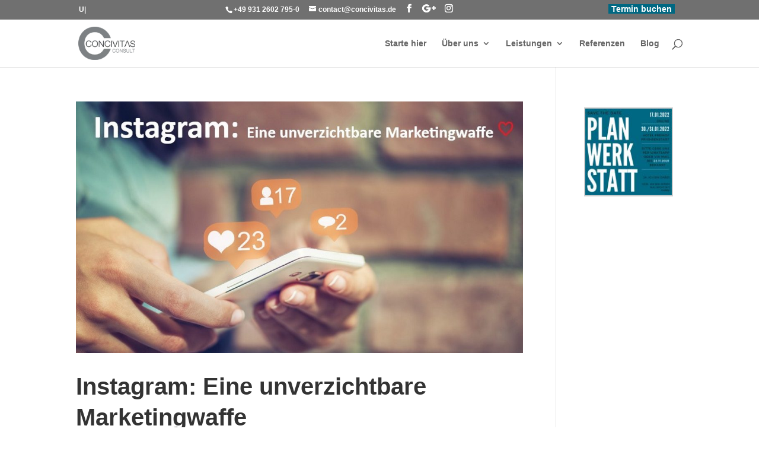

--- FILE ---
content_type: text/html; charset=UTF-8
request_url: https://concivitas.com/tag/interaktion
body_size: 15066
content:
<!DOCTYPE html>
<html lang="de">
<head>
	<meta charset="UTF-8" />
<meta http-equiv="X-UA-Compatible" content="IE=edge">
	<link rel="pingback" href="https://concivitas.com/xmlrpc.php" />

	<script type="text/javascript">
		document.documentElement.className = 'js';
	</script>

	<script>var et_site_url='https://concivitas.com';var et_post_id='0';function et_core_page_resource_fallback(a,b){"undefined"===typeof b&&(b=a.sheet.cssRules&&0===a.sheet.cssRules.length);b&&(a.onerror=null,a.onload=null,a.href?a.href=et_site_url+"/?et_core_page_resource="+a.id+et_post_id:a.src&&(a.src=et_site_url+"/?et_core_page_resource="+a.id+et_post_id))}
</script><script id="diviarea-loader">window.DiviPopupData=window.DiviAreaConfig={"zIndex":1000000,"animateSpeed":400,"triggerClassPrefix":"show-popup-","idAttrib":"data-popup","modalIndicatorClass":"is-modal","blockingIndicatorClass":"is-blocking","defaultShowCloseButton":true,"withCloseClass":"with-close","noCloseClass":"no-close","triggerCloseClass":"close","singletonClass":"single","darkModeClass":"dark","noShadowClass":"no-shadow","altCloseClass":"close-alt","popupSelector":".et_pb_section.popup","initializeOnEvent":"et_pb_after_init_modules","popupWrapperClass":"area-outer-wrap","fullHeightClass":"full-height","openPopupClass":"da-overlay-visible","overlayClass":"da-overlay","exitIndicatorClass":"on-exit","hoverTriggerClass":"on-hover","clickTriggerClass":"on-click","onExitDelay":2000,"notMobileClass":"not-mobile","notTabletClass":"not-tablet","notDesktopClass":"not-desktop","baseContext":"body","activePopupClass":"is-open","closeButtonClass":"da-close","withLoaderClass":"with-loader","debug":false,"ajaxUrl":"https:\/\/concivitas.com\/wp-admin\/admin-ajax.php","sys":[]};var divimode_loader=function(){"use strict";!function(t){t.DiviArea=t.DiviPopup={loaded:!1};var n=t.DiviArea,i=n.Hooks={},o={};function r(t,n,i){var r,e,c;if("string"==typeof t)if(o[t]){if(n)if((r=o[t])&&i)for(c=r.length;c--;)(e=r[c]).callback===n&&e.context===i&&(r[c]=!1);else for(c=r.length;c--;)r[c].callback===n&&(r[c]=!1)}else o[t]=[]}function e(t,n,i,r){if("string"==typeof t){var e={callback:n,priority:i,context:r},c=o[t];c?(c.push(e),c=function(t){var n,i,o,r,e=t.length;for(r=1;r<e;r++)for(n=t[r],i=r;i>0;i--)(o=t[i-1]).priority>n.priority&&(t[i]=o,t[i-1]=n);return t}(c)):c=[e],o[t]=c}}function c(t,n,i){"string"==typeof n&&(n=[n]);var r,e,c=[];for(r=0;r<n.length;r++)Array.prototype.push.apply(c,o[n[r]]);for(e=0;e<c.length;e++){var a=void 0;c[e]&&"function"==typeof c[e].callback&&("filter"===t?void 0!==(a=c[e].callback.apply(c[e].context,i))&&(i[0]=a):c[e].callback.apply(c[e].context,i))}if("filter"===t)return i[0]}i.silent=function(){return i},n.removeFilter=i.removeFilter=function(t,n){r(t,n)},n.removeAction=i.removeAction=function(t,n){r(t,n)},n.applyFilters=i.applyFilters=function(t){for(var n=[],i=arguments.length-1;i-- >0;)n[i]=arguments[i+1];return c("filter",t,n)},n.doAction=i.doAction=function(t){for(var n=[],i=arguments.length-1;i-- >0;)n[i]=arguments[i+1];c("action",t,n)},n.addFilter=i.addFilter=function(n,i,o,r){e(n,i,parseInt(o||10,10),r||t)},n.addAction=i.addAction=function(n,i,o,r){e(n,i,parseInt(o||10,10),r||t)},n.addActionOnce=i.addActionOnce=function(n,i,o,c){e(n,i,parseInt(o||10,10),c||t),e(n,(function(){r(n,i)}),1+parseInt(o||10,10),c||t)}}(window);return{}}();
</script><meta name='robots' content='index, follow, max-image-preview:large, max-snippet:-1, max-video-preview:-1' />

	<!-- This site is optimized with the Yoast SEO Premium plugin v18.1 (Yoast SEO v23.5) - https://yoast.com/wordpress/plugins/seo/ -->
	<title>Interaktion Archive - Unternehmensberatung und Coaching für Friseure und Friseursalons</title>
	<link rel="canonical" href="https://concivitas.com/tag/interaktion" />
	<meta property="og:locale" content="de_DE" />
	<meta property="og:type" content="article" />
	<meta property="og:title" content="Interaktion Archive" />
	<meta property="og:url" content="https://concivitas.com/tag/interaktion" />
	<meta property="og:site_name" content="Unternehmensberatung und Coaching für Friseure und Friseursalons" />
	<meta name="twitter:card" content="summary_large_image" />
	<script type="application/ld+json" class="yoast-schema-graph">{"@context":"https://schema.org","@graph":[{"@type":"CollectionPage","@id":"https://concivitas.com/tag/interaktion","url":"https://concivitas.com/tag/interaktion","name":"Interaktion Archive - Unternehmensberatung und Coaching für Friseure und Friseursalons","isPartOf":{"@id":"https://concivitas.com/#website"},"primaryImageOfPage":{"@id":"https://concivitas.com/tag/interaktion#primaryimage"},"image":{"@id":"https://concivitas.com/tag/interaktion#primaryimage"},"thumbnailUrl":"https://concivitas.com/wp-content/uploads/2019/03/Instagram_Eine-unverzichtbare-Marketingwaffe_Concivitas-Consult_Katja-Bigalke_Alwin-Stamm_Waldbüttelbrunn_1080_608.jpg","breadcrumb":{"@id":"https://concivitas.com/tag/interaktion#breadcrumb"},"inLanguage":"de"},{"@type":"ImageObject","inLanguage":"de","@id":"https://concivitas.com/tag/interaktion#primaryimage","url":"https://concivitas.com/wp-content/uploads/2019/03/Instagram_Eine-unverzichtbare-Marketingwaffe_Concivitas-Consult_Katja-Bigalke_Alwin-Stamm_Waldbüttelbrunn_1080_608.jpg","contentUrl":"https://concivitas.com/wp-content/uploads/2019/03/Instagram_Eine-unverzichtbare-Marketingwaffe_Concivitas-Consult_Katja-Bigalke_Alwin-Stamm_Waldbüttelbrunn_1080_608.jpg","width":1080,"height":608,"caption":"Instagram_Eine unverzichtbare Marketingwaffe_Concivitas Consult_Katja Bigalke_Alwin Stamm_Waldbüttelbrunn"},{"@type":"BreadcrumbList","@id":"https://concivitas.com/tag/interaktion#breadcrumb","itemListElement":[{"@type":"ListItem","position":1,"name":"Startseite","item":"https://concivitas.com/"},{"@type":"ListItem","position":2,"name":"Interaktion"}]},{"@type":"WebSite","@id":"https://concivitas.com/#website","url":"https://concivitas.com/","name":"Unternehmensberatung und Coaching für Friseure und Friseursalons","description":"","publisher":{"@id":"https://concivitas.com/#organization"},"potentialAction":[{"@type":"SearchAction","target":{"@type":"EntryPoint","urlTemplate":"https://concivitas.com/?s={search_term_string}"},"query-input":{"@type":"PropertyValueSpecification","valueRequired":true,"valueName":"search_term_string"}}],"inLanguage":"de"},{"@type":"Organization","@id":"https://concivitas.com/#organization","name":"Concivitas Consult GbR","url":"https://concivitas.com/","logo":{"@type":"ImageObject","inLanguage":"de","@id":"https://concivitas.com/#/schema/logo/image/","url":"https://concivitas.com/wp-content/uploads/2019/06/logo.png","contentUrl":"https://concivitas.com/wp-content/uploads/2019/06/logo.png","width":125,"height":74,"caption":"Concivitas Consult GbR"},"image":{"@id":"https://concivitas.com/#/schema/logo/image/"},"sameAs":["https://www.facebook.com/Concivitas/","https://www.instagram.com/concivitas_consult/","https://www.linkedin.com/company/concivitas-consult-gbr/"]}]}</script>
	<!-- / Yoast SEO Premium plugin. -->


<script type="text/javascript">
/* <![CDATA[ */
window._wpemojiSettings = {"baseUrl":"https:\/\/s.w.org\/images\/core\/emoji\/15.0.3\/72x72\/","ext":".png","svgUrl":"https:\/\/s.w.org\/images\/core\/emoji\/15.0.3\/svg\/","svgExt":".svg","source":{"concatemoji":"https:\/\/concivitas.com\/wp-includes\/js\/wp-emoji-release.min.js?ver=6.6.4"}};
/*! This file is auto-generated */
!function(i,n){var o,s,e;function c(e){try{var t={supportTests:e,timestamp:(new Date).valueOf()};sessionStorage.setItem(o,JSON.stringify(t))}catch(e){}}function p(e,t,n){e.clearRect(0,0,e.canvas.width,e.canvas.height),e.fillText(t,0,0);var t=new Uint32Array(e.getImageData(0,0,e.canvas.width,e.canvas.height).data),r=(e.clearRect(0,0,e.canvas.width,e.canvas.height),e.fillText(n,0,0),new Uint32Array(e.getImageData(0,0,e.canvas.width,e.canvas.height).data));return t.every(function(e,t){return e===r[t]})}function u(e,t,n){switch(t){case"flag":return n(e,"\ud83c\udff3\ufe0f\u200d\u26a7\ufe0f","\ud83c\udff3\ufe0f\u200b\u26a7\ufe0f")?!1:!n(e,"\ud83c\uddfa\ud83c\uddf3","\ud83c\uddfa\u200b\ud83c\uddf3")&&!n(e,"\ud83c\udff4\udb40\udc67\udb40\udc62\udb40\udc65\udb40\udc6e\udb40\udc67\udb40\udc7f","\ud83c\udff4\u200b\udb40\udc67\u200b\udb40\udc62\u200b\udb40\udc65\u200b\udb40\udc6e\u200b\udb40\udc67\u200b\udb40\udc7f");case"emoji":return!n(e,"\ud83d\udc26\u200d\u2b1b","\ud83d\udc26\u200b\u2b1b")}return!1}function f(e,t,n){var r="undefined"!=typeof WorkerGlobalScope&&self instanceof WorkerGlobalScope?new OffscreenCanvas(300,150):i.createElement("canvas"),a=r.getContext("2d",{willReadFrequently:!0}),o=(a.textBaseline="top",a.font="600 32px Arial",{});return e.forEach(function(e){o[e]=t(a,e,n)}),o}function t(e){var t=i.createElement("script");t.src=e,t.defer=!0,i.head.appendChild(t)}"undefined"!=typeof Promise&&(o="wpEmojiSettingsSupports",s=["flag","emoji"],n.supports={everything:!0,everythingExceptFlag:!0},e=new Promise(function(e){i.addEventListener("DOMContentLoaded",e,{once:!0})}),new Promise(function(t){var n=function(){try{var e=JSON.parse(sessionStorage.getItem(o));if("object"==typeof e&&"number"==typeof e.timestamp&&(new Date).valueOf()<e.timestamp+604800&&"object"==typeof e.supportTests)return e.supportTests}catch(e){}return null}();if(!n){if("undefined"!=typeof Worker&&"undefined"!=typeof OffscreenCanvas&&"undefined"!=typeof URL&&URL.createObjectURL&&"undefined"!=typeof Blob)try{var e="postMessage("+f.toString()+"("+[JSON.stringify(s),u.toString(),p.toString()].join(",")+"));",r=new Blob([e],{type:"text/javascript"}),a=new Worker(URL.createObjectURL(r),{name:"wpTestEmojiSupports"});return void(a.onmessage=function(e){c(n=e.data),a.terminate(),t(n)})}catch(e){}c(n=f(s,u,p))}t(n)}).then(function(e){for(var t in e)n.supports[t]=e[t],n.supports.everything=n.supports.everything&&n.supports[t],"flag"!==t&&(n.supports.everythingExceptFlag=n.supports.everythingExceptFlag&&n.supports[t]);n.supports.everythingExceptFlag=n.supports.everythingExceptFlag&&!n.supports.flag,n.DOMReady=!1,n.readyCallback=function(){n.DOMReady=!0}}).then(function(){return e}).then(function(){var e;n.supports.everything||(n.readyCallback(),(e=n.source||{}).concatemoji?t(e.concatemoji):e.wpemoji&&e.twemoji&&(t(e.twemoji),t(e.wpemoji)))}))}((window,document),window._wpemojiSettings);
/* ]]> */
</script>
<meta content="Divi v.4.9.4" name="generator"/><link rel='stylesheet' id='ags-divi-icons-css' href='https://concivitas.com/wp-content/plugins/wp-and-divi-icons/css/icons.min.css?ver=2.0.9' type='text/css' media='all' />
<link rel='stylesheet' id='ags-divi-icons-fo-icons-css' href='https://concivitas.com/wp-content/plugins/wp-and-divi-icons/icon-packs/free-icons/agsdi-icons.min.css?ver=2.0.9' type='text/css' media='all' />
<link rel='stylesheet' id='ags-divi-icons-eth-icons-css' href='https://concivitas.com/wp-content/plugins/wp-and-divi-icons/icon-packs/elegant-themes/single-color/agsdi-icons.min.css?ver=2.0.9' type='text/css' media='all' />
<link rel='stylesheet' id='sbi_styles-css' href='https://concivitas.com/wp-content/plugins/instagram-feed/css/sbi-styles.min.css?ver=6.10.0' type='text/css' media='all' />
<style id='wp-emoji-styles-inline-css' type='text/css'>

	img.wp-smiley, img.emoji {
		display: inline !important;
		border: none !important;
		box-shadow: none !important;
		height: 1em !important;
		width: 1em !important;
		margin: 0 0.07em !important;
		vertical-align: -0.1em !important;
		background: none !important;
		padding: 0 !important;
	}
</style>
<link rel='stylesheet' id='wp-block-library-css' href='https://concivitas.com/wp-includes/css/dist/block-library/style.min.css?ver=6.6.4' type='text/css' media='all' />
<style id='powerpress-player-block-style-inline-css' type='text/css'>


</style>
<style id='classic-theme-styles-inline-css' type='text/css'>
/*! This file is auto-generated */
.wp-block-button__link{color:#fff;background-color:#32373c;border-radius:9999px;box-shadow:none;text-decoration:none;padding:calc(.667em + 2px) calc(1.333em + 2px);font-size:1.125em}.wp-block-file__button{background:#32373c;color:#fff;text-decoration:none}
</style>
<style id='global-styles-inline-css' type='text/css'>
:root{--wp--preset--aspect-ratio--square: 1;--wp--preset--aspect-ratio--4-3: 4/3;--wp--preset--aspect-ratio--3-4: 3/4;--wp--preset--aspect-ratio--3-2: 3/2;--wp--preset--aspect-ratio--2-3: 2/3;--wp--preset--aspect-ratio--16-9: 16/9;--wp--preset--aspect-ratio--9-16: 9/16;--wp--preset--color--black: #000000;--wp--preset--color--cyan-bluish-gray: #abb8c3;--wp--preset--color--white: #ffffff;--wp--preset--color--pale-pink: #f78da7;--wp--preset--color--vivid-red: #cf2e2e;--wp--preset--color--luminous-vivid-orange: #ff6900;--wp--preset--color--luminous-vivid-amber: #fcb900;--wp--preset--color--light-green-cyan: #7bdcb5;--wp--preset--color--vivid-green-cyan: #00d084;--wp--preset--color--pale-cyan-blue: #8ed1fc;--wp--preset--color--vivid-cyan-blue: #0693e3;--wp--preset--color--vivid-purple: #9b51e0;--wp--preset--gradient--vivid-cyan-blue-to-vivid-purple: linear-gradient(135deg,rgba(6,147,227,1) 0%,rgb(155,81,224) 100%);--wp--preset--gradient--light-green-cyan-to-vivid-green-cyan: linear-gradient(135deg,rgb(122,220,180) 0%,rgb(0,208,130) 100%);--wp--preset--gradient--luminous-vivid-amber-to-luminous-vivid-orange: linear-gradient(135deg,rgba(252,185,0,1) 0%,rgba(255,105,0,1) 100%);--wp--preset--gradient--luminous-vivid-orange-to-vivid-red: linear-gradient(135deg,rgba(255,105,0,1) 0%,rgb(207,46,46) 100%);--wp--preset--gradient--very-light-gray-to-cyan-bluish-gray: linear-gradient(135deg,rgb(238,238,238) 0%,rgb(169,184,195) 100%);--wp--preset--gradient--cool-to-warm-spectrum: linear-gradient(135deg,rgb(74,234,220) 0%,rgb(151,120,209) 20%,rgb(207,42,186) 40%,rgb(238,44,130) 60%,rgb(251,105,98) 80%,rgb(254,248,76) 100%);--wp--preset--gradient--blush-light-purple: linear-gradient(135deg,rgb(255,206,236) 0%,rgb(152,150,240) 100%);--wp--preset--gradient--blush-bordeaux: linear-gradient(135deg,rgb(254,205,165) 0%,rgb(254,45,45) 50%,rgb(107,0,62) 100%);--wp--preset--gradient--luminous-dusk: linear-gradient(135deg,rgb(255,203,112) 0%,rgb(199,81,192) 50%,rgb(65,88,208) 100%);--wp--preset--gradient--pale-ocean: linear-gradient(135deg,rgb(255,245,203) 0%,rgb(182,227,212) 50%,rgb(51,167,181) 100%);--wp--preset--gradient--electric-grass: linear-gradient(135deg,rgb(202,248,128) 0%,rgb(113,206,126) 100%);--wp--preset--gradient--midnight: linear-gradient(135deg,rgb(2,3,129) 0%,rgb(40,116,252) 100%);--wp--preset--font-size--small: 13px;--wp--preset--font-size--medium: 20px;--wp--preset--font-size--large: 36px;--wp--preset--font-size--x-large: 42px;--wp--preset--spacing--20: 0.44rem;--wp--preset--spacing--30: 0.67rem;--wp--preset--spacing--40: 1rem;--wp--preset--spacing--50: 1.5rem;--wp--preset--spacing--60: 2.25rem;--wp--preset--spacing--70: 3.38rem;--wp--preset--spacing--80: 5.06rem;--wp--preset--shadow--natural: 6px 6px 9px rgba(0, 0, 0, 0.2);--wp--preset--shadow--deep: 12px 12px 50px rgba(0, 0, 0, 0.4);--wp--preset--shadow--sharp: 6px 6px 0px rgba(0, 0, 0, 0.2);--wp--preset--shadow--outlined: 6px 6px 0px -3px rgba(255, 255, 255, 1), 6px 6px rgba(0, 0, 0, 1);--wp--preset--shadow--crisp: 6px 6px 0px rgba(0, 0, 0, 1);}:where(.is-layout-flex){gap: 0.5em;}:where(.is-layout-grid){gap: 0.5em;}body .is-layout-flex{display: flex;}.is-layout-flex{flex-wrap: wrap;align-items: center;}.is-layout-flex > :is(*, div){margin: 0;}body .is-layout-grid{display: grid;}.is-layout-grid > :is(*, div){margin: 0;}:where(.wp-block-columns.is-layout-flex){gap: 2em;}:where(.wp-block-columns.is-layout-grid){gap: 2em;}:where(.wp-block-post-template.is-layout-flex){gap: 1.25em;}:where(.wp-block-post-template.is-layout-grid){gap: 1.25em;}.has-black-color{color: var(--wp--preset--color--black) !important;}.has-cyan-bluish-gray-color{color: var(--wp--preset--color--cyan-bluish-gray) !important;}.has-white-color{color: var(--wp--preset--color--white) !important;}.has-pale-pink-color{color: var(--wp--preset--color--pale-pink) !important;}.has-vivid-red-color{color: var(--wp--preset--color--vivid-red) !important;}.has-luminous-vivid-orange-color{color: var(--wp--preset--color--luminous-vivid-orange) !important;}.has-luminous-vivid-amber-color{color: var(--wp--preset--color--luminous-vivid-amber) !important;}.has-light-green-cyan-color{color: var(--wp--preset--color--light-green-cyan) !important;}.has-vivid-green-cyan-color{color: var(--wp--preset--color--vivid-green-cyan) !important;}.has-pale-cyan-blue-color{color: var(--wp--preset--color--pale-cyan-blue) !important;}.has-vivid-cyan-blue-color{color: var(--wp--preset--color--vivid-cyan-blue) !important;}.has-vivid-purple-color{color: var(--wp--preset--color--vivid-purple) !important;}.has-black-background-color{background-color: var(--wp--preset--color--black) !important;}.has-cyan-bluish-gray-background-color{background-color: var(--wp--preset--color--cyan-bluish-gray) !important;}.has-white-background-color{background-color: var(--wp--preset--color--white) !important;}.has-pale-pink-background-color{background-color: var(--wp--preset--color--pale-pink) !important;}.has-vivid-red-background-color{background-color: var(--wp--preset--color--vivid-red) !important;}.has-luminous-vivid-orange-background-color{background-color: var(--wp--preset--color--luminous-vivid-orange) !important;}.has-luminous-vivid-amber-background-color{background-color: var(--wp--preset--color--luminous-vivid-amber) !important;}.has-light-green-cyan-background-color{background-color: var(--wp--preset--color--light-green-cyan) !important;}.has-vivid-green-cyan-background-color{background-color: var(--wp--preset--color--vivid-green-cyan) !important;}.has-pale-cyan-blue-background-color{background-color: var(--wp--preset--color--pale-cyan-blue) !important;}.has-vivid-cyan-blue-background-color{background-color: var(--wp--preset--color--vivid-cyan-blue) !important;}.has-vivid-purple-background-color{background-color: var(--wp--preset--color--vivid-purple) !important;}.has-black-border-color{border-color: var(--wp--preset--color--black) !important;}.has-cyan-bluish-gray-border-color{border-color: var(--wp--preset--color--cyan-bluish-gray) !important;}.has-white-border-color{border-color: var(--wp--preset--color--white) !important;}.has-pale-pink-border-color{border-color: var(--wp--preset--color--pale-pink) !important;}.has-vivid-red-border-color{border-color: var(--wp--preset--color--vivid-red) !important;}.has-luminous-vivid-orange-border-color{border-color: var(--wp--preset--color--luminous-vivid-orange) !important;}.has-luminous-vivid-amber-border-color{border-color: var(--wp--preset--color--luminous-vivid-amber) !important;}.has-light-green-cyan-border-color{border-color: var(--wp--preset--color--light-green-cyan) !important;}.has-vivid-green-cyan-border-color{border-color: var(--wp--preset--color--vivid-green-cyan) !important;}.has-pale-cyan-blue-border-color{border-color: var(--wp--preset--color--pale-cyan-blue) !important;}.has-vivid-cyan-blue-border-color{border-color: var(--wp--preset--color--vivid-cyan-blue) !important;}.has-vivid-purple-border-color{border-color: var(--wp--preset--color--vivid-purple) !important;}.has-vivid-cyan-blue-to-vivid-purple-gradient-background{background: var(--wp--preset--gradient--vivid-cyan-blue-to-vivid-purple) !important;}.has-light-green-cyan-to-vivid-green-cyan-gradient-background{background: var(--wp--preset--gradient--light-green-cyan-to-vivid-green-cyan) !important;}.has-luminous-vivid-amber-to-luminous-vivid-orange-gradient-background{background: var(--wp--preset--gradient--luminous-vivid-amber-to-luminous-vivid-orange) !important;}.has-luminous-vivid-orange-to-vivid-red-gradient-background{background: var(--wp--preset--gradient--luminous-vivid-orange-to-vivid-red) !important;}.has-very-light-gray-to-cyan-bluish-gray-gradient-background{background: var(--wp--preset--gradient--very-light-gray-to-cyan-bluish-gray) !important;}.has-cool-to-warm-spectrum-gradient-background{background: var(--wp--preset--gradient--cool-to-warm-spectrum) !important;}.has-blush-light-purple-gradient-background{background: var(--wp--preset--gradient--blush-light-purple) !important;}.has-blush-bordeaux-gradient-background{background: var(--wp--preset--gradient--blush-bordeaux) !important;}.has-luminous-dusk-gradient-background{background: var(--wp--preset--gradient--luminous-dusk) !important;}.has-pale-ocean-gradient-background{background: var(--wp--preset--gradient--pale-ocean) !important;}.has-electric-grass-gradient-background{background: var(--wp--preset--gradient--electric-grass) !important;}.has-midnight-gradient-background{background: var(--wp--preset--gradient--midnight) !important;}.has-small-font-size{font-size: var(--wp--preset--font-size--small) !important;}.has-medium-font-size{font-size: var(--wp--preset--font-size--medium) !important;}.has-large-font-size{font-size: var(--wp--preset--font-size--large) !important;}.has-x-large-font-size{font-size: var(--wp--preset--font-size--x-large) !important;}
:where(.wp-block-post-template.is-layout-flex){gap: 1.25em;}:where(.wp-block-post-template.is-layout-grid){gap: 1.25em;}
:where(.wp-block-columns.is-layout-flex){gap: 2em;}:where(.wp-block-columns.is-layout-grid){gap: 2em;}
:root :where(.wp-block-pullquote){font-size: 1.5em;line-height: 1.6;}
</style>
<link rel='stylesheet' id='typed-cursor-css' href='https://concivitas.com/wp-content/plugins/animated-typing-effect/assets/css/cursor.css?ver=6.6.4' type='text/css' media='all' />
<link rel='stylesheet' id='dsm-animate-css' href='https://concivitas.com/wp-content/plugins/supreme-modules-for-divi/public/css/animate.css?ver=2.5.62' type='text/css' media='all' />
<link rel='stylesheet' id='wpos-slick-style-css' href='https://concivitas.com/wp-content/plugins/wp-logo-showcase-responsive-slider-slider/assets/css/slick.css?ver=3.8.7' type='text/css' media='all' />
<link rel='stylesheet' id='wpls-public-style-css' href='https://concivitas.com/wp-content/plugins/wp-logo-showcase-responsive-slider-slider/assets/css/wpls-public.css?ver=3.8.7' type='text/css' media='all' />
<link rel='stylesheet' id='et_monarch-css-css' href='https://concivitas.com/wp-content/plugins/monarch/css/style.css?ver=1.4.14' type='text/css' media='all' />
<link rel='stylesheet' id='css-divi-area-css' href='https://concivitas.com/wp-content/plugins/popups-for-divi/styles/front.min.css?ver=3.2.2' type='text/css' media='all' />
<style id='css-divi-area-inline-css' type='text/css'>
.et_pb_section.popup{display:none}
</style>
<link rel='stylesheet' id='css-divi-area-popuphidden-css' href='https://concivitas.com/wp-content/plugins/popups-for-divi/styles/front-popuphidden.min.css?ver=3.2.2' type='text/css' media='all' />
<link rel='stylesheet' id='divi-style-css' href='https://concivitas.com/wp-content/themes/Divi/style.css?ver=4.9.4' type='text/css' media='all' />
<link rel='stylesheet' id='supreme-modules-for-divi-styles-css' href='https://concivitas.com/wp-content/plugins/supreme-modules-for-divi/styles/style.min.css?ver=2.5.62' type='text/css' media='all' />
<link rel='stylesheet' id='dashicons-css' href='https://concivitas.com/wp-includes/css/dashicons.min.css?ver=6.6.4' type='text/css' media='all' />
<link rel='stylesheet' id='sb_dcl_custom_css-css' href='https://concivitas.com/wp-content/plugins/divi_extended_column_layouts/style.css?ver=6.6.4' type='text/css' media='all' />
<script type="text/javascript" src="https://concivitas.com/wp-includes/js/jquery/jquery.min.js?ver=3.7.1" id="jquery-core-js"></script>
<script type="text/javascript" src="https://concivitas.com/wp-includes/js/jquery/jquery-migrate.min.js?ver=3.4.1" id="jquery-migrate-js"></script>
<script type="text/javascript" id="ags-divi-icons-js-extra">
/* <![CDATA[ */
var ags_divi_icons_config = {"pluginDirUrl":"https:\/\/concivitas.com\/wp-content\/plugins\/wp-and-divi-icons"};
/* ]]> */
</script>
<script type="text/javascript" src="https://concivitas.com/wp-content/plugins/wp-and-divi-icons/js/icons.min.js?ver=2.0.9" id="ags-divi-icons-js"></script>
<script type="text/javascript" src="https://concivitas.com/wp-content/plugins/wp-and-divi-icons/icon-packs/free-icons/agsdi-icons.min.js?ver=2.0.9" id="ags-divi-icons-fo-js"></script>
<script type="text/javascript" src="https://concivitas.com/wp-content/plugins/wp-and-divi-icons/icon-packs/elegant-themes/single-color/agsdi-icons.min.js?ver=2.0.9" id="ags-divi-icons-eth-js"></script>
<script type="text/javascript" src="https://concivitas.com/wp-content/plugins/popups-for-divi/scripts/ie-compat.min.js?ver=3.2.2" id="dap-ie-js"></script>
<link rel="https://api.w.org/" href="https://concivitas.com/wp-json/" /><link rel="alternate" title="JSON" type="application/json" href="https://concivitas.com/wp-json/wp/v2/tags/252" /><link rel="EditURI" type="application/rsd+xml" title="RSD" href="https://concivitas.com/xmlrpc.php?rsd" />
<meta name="generator" content="WordPress 6.6.4" />
            <script type="text/javascript"><!--
                                function powerpress_pinw(pinw_url){window.open(pinw_url, 'PowerPressPlayer','toolbar=0,status=0,resizable=1,width=460,height=320');	return false;}
                //-->

                // tabnab protection
                window.addEventListener('load', function () {
                    // make all links have rel="noopener noreferrer"
                    document.querySelectorAll('a[target="_blank"]').forEach(link => {
                        link.setAttribute('rel', 'noopener noreferrer');
                    });
                });
            </script>
            <script>
	function expand(param) {
		param.style.display = (param.style.display == "none") ? "block" : "none";
	}
	function read_toggle(id, more, less) {
		el = document.getElementById("readlink" + id);
		el.innerHTML = (el.innerHTML == more) ? less : more;
		expand(document.getElementById("read" + id));
	}
	</script><style type="text/css" id="et-bloom-custom-css">
					.et_bloom .et_bloom_optin_3 .et_bloom_form_content { background-color: #006882 !important; } .et_bloom .et_bloom_optin_3 .et_bloom_form_container .et_bloom_form_header { background-color: #ffffff !important; } .et_bloom .et_bloom_optin_3 .et_bloom_form_content button { background-color: #ffffff !important; } .et_bloom .et_bloom_optin_3 .et_bloom_form_content .et_bloom_fields i { color: #ffffff !important; } .et_bloom .et_bloom_optin_3 .et_bloom_form_content .et_bloom_custom_field_radio i:before { background: #ffffff !important; } .et_bloom .et_bloom_optin_3 .et_bloom_form_content button { background-color: #ffffff !important; } .et_bloom .et_bloom_optin_3 .et_bloom_form_container h2, .et_bloom .et_bloom_optin_3 .et_bloom_form_container h2 span, .et_bloom .et_bloom_optin_3 .et_bloom_form_container h2 strong { font-family: "Open Sans", Helvetica, Arial, Lucida, sans-serif; }.et_bloom .et_bloom_optin_3 .et_bloom_form_container p, .et_bloom .et_bloom_optin_3 .et_bloom_form_container p span, .et_bloom .et_bloom_optin_3 .et_bloom_form_container p strong, .et_bloom .et_bloom_optin_3 .et_bloom_form_container form input, .et_bloom .et_bloom_optin_3 .et_bloom_form_container form button span { font-family: "Open Sans", Helvetica, Arial, Lucida, sans-serif; } .et_bloom .et_bloom_optin_5 .et_bloom_form_content { background-color: #006882 !important; } .et_bloom .et_bloom_optin_5 .et_bloom_form_container .et_bloom_form_header { background-color: #ffffff !important; } .et_bloom .et_bloom_optin_5 .et_bloom_form_content button { background-color: #ffffff !important; } .et_bloom .et_bloom_optin_5 .et_bloom_form_content .et_bloom_fields i { color: #ffffff !important; } .et_bloom .et_bloom_optin_5 .et_bloom_form_content .et_bloom_custom_field_radio i:before { background: #ffffff !important; } .et_bloom .et_bloom_optin_5 .et_bloom_form_content button { background-color: #ffffff !important; } .et_bloom .et_bloom_optin_5 .et_bloom_form_container h2, .et_bloom .et_bloom_optin_5 .et_bloom_form_container h2 span, .et_bloom .et_bloom_optin_5 .et_bloom_form_container h2 strong { font-family: "Open Sans", Helvetica, Arial, Lucida, sans-serif; }.et_bloom .et_bloom_optin_5 .et_bloom_form_container p, .et_bloom .et_bloom_optin_5 .et_bloom_form_container p span, .et_bloom .et_bloom_optin_5 .et_bloom_form_container p strong, .et_bloom .et_bloom_optin_5 .et_bloom_form_container form input, .et_bloom .et_bloom_optin_5 .et_bloom_form_container form button span { font-family: "Open Sans", Helvetica, Arial, Lucida, sans-serif; } 
				</style><link rel="preload" href="https://concivitas.com/wp-content/themes/Divi/core/admin/fonts/modules.ttf" as="font" crossorigin="anonymous"><style type="text/css" id="et-social-custom-css">
				
			</style><meta name="viewport" content="width=device-width, initial-scale=1.0, maximum-scale=1.0, user-scalable=0" /><link rel="icon" href="https://concivitas.com/wp-content/uploads/2019/06/cropped-logo-1-32x32.png" sizes="32x32" />
<link rel="icon" href="https://concivitas.com/wp-content/uploads/2019/06/cropped-logo-1-192x192.png" sizes="192x192" />
<link rel="apple-touch-icon" href="https://concivitas.com/wp-content/uploads/2019/06/cropped-logo-1-180x180.png" />
<meta name="msapplication-TileImage" content="https://concivitas.com/wp-content/uploads/2019/06/cropped-logo-1-270x270.png" />
<style type="text/css">

*[id^='readlink'] {
 font-weight: normal;
 color: #000000;
 background: #ffffff;
 padding: 0px;
 border-bottom: 1px solid #000000;
 -webkit-box-shadow: none !important;
 box-shadow: none !important;
 -webkit-transition: none !important;
}

*[id^='readlink']:hover {
 font-weight: normal;
 color: #191919;
 padding: 0px;
 border-bottom: 1px solid #000000;
}

*[id^='readlink']:focus {
 outline: none;
 color: #000000;
}

</style>
<link rel="stylesheet" id="et-divi-customizer-global-cached-inline-styles" href="https://concivitas.com/wp-content/et-cache/global/et-divi-customizer-global-17645714600707.min.css" onerror="et_core_page_resource_fallback(this, true)" onload="et_core_page_resource_fallback(this)" /></head>
<body class="archive tag tag-interaktion tag-252 et_bloom et_monarch et_pb_button_helper_class et_fixed_nav et_show_nav et_secondary_nav_enabled et_secondary_nav_two_panels et_primary_nav_dropdown_animation_fade et_secondary_nav_dropdown_animation_fade et_header_style_left et_pb_footer_columns4 et_cover_background et_pb_gutter osx et_pb_gutters3 et_right_sidebar et_divi_theme et-db et_minified_js et_minified_css">
	<div id="page-container">

					<div id="top-header">
			<div class="container clearfix">

			
				<div id="et-info">
									<span id="et-info-phone">+49 931 2602 795-0</span>
				
									<a href="mailto:contact@concivitas.de"><span id="et-info-email">contact@concivitas.de</span></a>
				
			
					
					
				<div id="adresse-header"><span class="typed-me" data-string0="Unser Standort" data-string1="Jahnstraße 22, 97297 Waldbüttelbrunn" data-type-speed="80" data-start-delay="40" data-backspeed="80" data-back-delay="100"></span></div>
					
				<ul class="et-social-icons">

	<li class="et-social-icon et-social-facebook">
		<a href="https://www.facebook.com/Concivitas/" class="icon">
			<span>Facebook</span>
		</a>
	</li>
	<li class="et-social-icon et-social-google-plus">
		<a href="https://concivitas-consult.business.site/" class="icon">
			<span>Google</span>
		</a>
	</li>
	<li class="et-social-icon et-social-instagram">
		<a href="https://www.instagram.com/concivitas_consult/?hl=de" class="icon">
			<span>Instagram</span>
		</a>
	</li>

</ul>					
					
					
					
					
				</div> <!-- #et-info -->

			
				<div id="et-secondary-menu">
				<div class="et_duplicate_social_icons">
								<ul class="et-social-icons">

	<li class="et-social-icon et-social-facebook">
		<a href="https://www.facebook.com/Concivitas/" class="icon">
			<span>Facebook</span>
		</a>
	</li>
	<li class="et-social-icon et-social-google-plus">
		<a href="https://concivitas-consult.business.site/" class="icon">
			<span>Google</span>
		</a>
	</li>
	<li class="et-social-icon et-social-instagram">
		<a href="https://www.instagram.com/concivitas_consult/?hl=de" class="icon">
			<span>Instagram</span>
		</a>
	</li>

</ul>
							</div>					
					
					<div id="termin-header"><a href="https://concivitas.zeitfest.de/termin">Termin buchen</a></div>
					
				</div> <!-- #et-secondary-menu -->

			</div> <!-- .container -->
		</div> <!-- #top-header -->
		
	
			<header id="main-header" data-height-onload="66">
			<div class="container clearfix et_menu_container">
							<div class="logo_container">
					<span class="logo_helper"></span>
					<a href="https://concivitas.com/">
						<img src="https://concivitas.com/wp-content/uploads/2019/06/logo.png" alt="Unternehmensberatung und Coaching für Friseure und Friseursalons" id="logo" data-height-percentage="71" />
					</a>
				</div>
							<div id="et-top-navigation" data-height="66" data-fixed-height="40">
											<nav id="top-menu-nav">
						<ul id="top-menu" class="nav"><li id="menu-item-38" class="menu-item menu-item-type-post_type menu-item-object-page menu-item-38"><a href="https://concivitas.com/starte-hier-alwin-stamm-katja-bigalke">Starte hier</a></li>
<li id="menu-item-5512" class="menu-item menu-item-type-post_type menu-item-object-page menu-item-has-children menu-item-5512"><a href="https://concivitas.com/ueber-uns">Über uns</a>
<ul class="sub-menu">
	<li id="menu-item-2296" class="menu-item menu-item-type-post_type menu-item-object-page menu-item-2296"><a href="https://concivitas.com/alwin-stamm">Alwin Stamm</a></li>
	<li id="menu-item-2297" class="menu-item menu-item-type-post_type menu-item-object-page menu-item-2297"><a href="https://concivitas.com/katja-bigalke">Katja Bigalke</a></li>
</ul>
</li>
<li id="menu-item-4432" class="menu-item menu-item-type-post_type menu-item-object-page menu-item-has-children menu-item-4432"><a href="https://concivitas.com/leistungen-fuer-friseure">Leistungen</a>
<ul class="sub-menu">
	<li id="menu-item-2033" class="menu-item menu-item-type-post_type menu-item-object-page menu-item-2033"><a href="https://concivitas.com/beratung-fuer-friseure">Beratung für Friseure</a></li>
	<li id="menu-item-4455" class="menu-item menu-item-type-post_type menu-item-object-page menu-item-4455"><a href="https://concivitas.com/start-up-fuer-friseure">Start up für Friseure</a></li>
	<li id="menu-item-2035" class="menu-item menu-item-type-post_type menu-item-object-page menu-item-2035"><a href="https://concivitas.com/coaching-fuer-friseure">Coaching für Friseure</a></li>
	<li id="menu-item-2034" class="menu-item menu-item-type-post_type menu-item-object-page menu-item-2034"><a href="https://concivitas.com/online-marketing-fuer-friseure">Online Marketing für Friseure</a></li>
</ul>
</li>
<li id="menu-item-3424" class="menu-item menu-item-type-post_type menu-item-object-page menu-item-3424"><a href="https://concivitas.com/referenzen">Referenzen</a></li>
<li id="menu-item-1947" class="menu-item menu-item-type-post_type menu-item-object-page menu-item-1947"><a href="https://concivitas.com/blog">Blog</a></li>
</ul>						</nav>
					
					
					
										<div id="et_top_search">
						<span id="et_search_icon"></span>
					</div>
					
					<div id="et_mobile_nav_menu">
				<div class="mobile_nav closed">
					<span class="select_page">Seite wählen</span>
					<span class="mobile_menu_bar mobile_menu_bar_toggle"></span>
				</div>
			</div>				</div> <!-- #et-top-navigation -->
			</div> <!-- .container -->
			<div class="et_search_outer">
				<div class="container et_search_form_container">
					<form role="search" method="get" class="et-search-form" action="https://concivitas.com/">
					<input type="search" class="et-search-field" placeholder="Suchen &hellip;" value="" name="s" title="Suchen nach:" />					</form>
					<span class="et_close_search_field"></span>
				</div>
			</div>
		</header> <!-- #main-header -->
			<div id="et-main-area">
	
<div id="main-content">
	<div class="container">
		<div id="content-area" class="clearfix">
			<div id="left-area">
		
					<article id="post-1844" class="et_pb_post post-1844 post type-post status-publish format-standard has-post-thumbnail hentry category-blog category-internetmarketing tag-authentisch tag-handy tag-instagram tag-instagram-story tag-interaktion tag-kundengewinnung tag-mitarbeitergewinnung tag-nuetzliche-tools tag-positive-selbstdarstellung tag-schritt-fuer-schritt-anleitung tag-slideshow tag-unternehmensprofil tag-werbemoeglichkeit tag-zielgruppe">

											<a class="entry-featured-image-url" href="https://concivitas.com/instagram-marketingwaffe">
								<img src="https://concivitas.com/wp-content/uploads/2019/03/Instagram_Eine-unverzichtbare-Marketingwaffe_Concivitas-Consult_Katja-Bigalke_Alwin-Stamm_Waldbüttelbrunn_1080_608-1080x608.jpg" alt="Instagram: Eine unverzichtbare Marketingwaffe" class="" width="1080" height="675" />							</a>
					
															<h2 class="entry-title"><a href="https://concivitas.com/instagram-marketingwaffe">Instagram: Eine unverzichtbare Marketingwaffe</a></h2>
					
					<p class="post-meta"> von <span class="author vcard"><a href="https://concivitas.com/author/bigalke" title="Beiträge von bigalke" rel="author">bigalke</a></span> | <span class="published">März 13, 2019</span> | <a href="https://concivitas.com/category/blog" rel="category tag">Blog</a>, <a href="https://concivitas.com/category/internetmarketing" rel="category tag">Internetmarketing</a></p><p>Keine Ausreden mehr! Ich werde dich im Folgenden davon überzeugen, dass Instagram für den Erfolg deines Friseursalons eine maßgebende Rolle spielt und dir zeigen, wie du am besten auf der beliebten Plattform vorgehst, damit dein Friseursalon einen spürbaren Erfolg erlebt. Lass dir das nicht entgehen!</p>
				
					</article> <!-- .et_pb_post -->
			<div class="pagination clearfix">
	<div class="alignleft"></div>
	<div class="alignright"></div>
</div>			</div> <!-- #left-area -->

				<div id="sidebar">
		<div id="media_gallery-2" class="et_pb_widget widget_media_gallery">
		<style type="text/css">
			#gallery-1 {
				margin: auto;
			}
			#gallery-1 .gallery-item {
				float: left;
				margin-top: 10px;
				text-align: center;
				width: 100%;
			}
			#gallery-1 img {
				border: 2px solid #cfcfcf;
			}
			#gallery-1 .gallery-caption {
				margin-left: 0;
			}
			/* see gallery_shortcode() in wp-includes/media.php */
		</style>
		<div id='gallery-1' class='gallery galleryid-1844 gallery-columns-1 gallery-size-thumbnail'><dl class='gallery-item'>
			<dt class='gallery-icon landscape'>
				<img width="150" height="150" src="https://concivitas.com/wp-content/uploads/2021/11/WhatsApp-Image-2021-11-11-at-14.15.51-1-150x150.jpeg" class="attachment-thumbnail size-thumbnail" alt="" decoding="async" loading="lazy" />
			</dt></dl><br style="clear: both" />
		</div>
</div> <!-- end .et_pb_widget -->	</div> <!-- end #sidebar -->
		</div> <!-- #content-area -->
	</div> <!-- .container -->
</div> <!-- #main-content -->


	<span class="et_pb_scroll_top et-pb-icon"></span>


			<footer id="main-footer">
				
<div class="container">
    <div id="footer-widgets" class="clearfix">
		<div class="footer-widget"><div id="media_image-2" class="fwidget et_pb_widget widget_media_image"><img width="125" height="74" src="https://concivitas.com/wp-content/uploads/2019/06/logo.png" class="image wp-image-6  attachment-full size-full" alt="Concivitas Consult Logo" style="max-width: 100%; height: auto;" decoding="async" loading="lazy" /></div> <!-- end .fwidget --><div id="text-2" class="fwidget et_pb_widget widget_text">			<div class="textwidget"><p style="line-height: 120%; margin-top: -20px; color: #ffffff;">Wir sind Concivitas Consult und brennen für das, was wir tun.</p>
</div>
		</div> <!-- end .fwidget --></div> <!-- end .footer-widget --><div class="footer-widget"></div> <!-- end .footer-widget --><div class="footer-widget"><div id="nav_menu-4" class="fwidget et_pb_widget widget_nav_menu"><h4 class="title">§</h4><div class="menu-footer-rechtliches-container"><ul id="menu-footer-rechtliches" class="menu"><li id="menu-item-2052" class="menu-item menu-item-type-post_type menu-item-object-page menu-item-2052"><a href="https://concivitas.com/kontakt">Kontakt</a></li>
<li id="menu-item-2049" class="menu-item menu-item-type-post_type menu-item-object-page menu-item-2049"><a href="https://concivitas.com/impressum">Impressum</a></li>
<li id="menu-item-2048" class="menu-item menu-item-type-post_type menu-item-object-page menu-item-privacy-policy menu-item-2048"><a rel="privacy-policy" href="https://concivitas.com/datenschutzerklaerung">Datenschutzerklärung</a></li>
<li id="menu-item-2047" class="menu-item menu-item-type-post_type menu-item-object-page menu-item-2047"><a href="https://concivitas.com/agb-der-concivitas-consult">AGB der Concivitas Consult</a></li>
</ul></div></div> <!-- end .fwidget --></div> <!-- end .footer-widget --><div class="footer-widget"><div id="nav_menu-5" class="fwidget et_pb_widget widget_nav_menu"><h4 class="title">Finde uns hier</h4><div class="menu-finde-uns-hier-container"><ul id="menu-finde-uns-hier" class="menu"><li id="menu-item-2072" class="menu-item menu-item-type-custom menu-item-object-custom menu-item-2072"><a href="https://www.facebook.com/Concivitas/">Facebook</a></li>
<li id="menu-item-2073" class="menu-item menu-item-type-custom menu-item-object-custom menu-item-2073"><a href="https://www.instagram.com/concivitas_consult/?hl=de">Instagram</a></li>
<li id="menu-item-2074" class="menu-item menu-item-type-custom menu-item-object-custom menu-item-2074"><a href="https://concivitas-consult.business.site/">Google+</a></li>
<li id="menu-item-2076" class="menu-item menu-item-type-custom menu-item-object-custom menu-item-2076"><a href="https://www.linkedin.com/company/concivitas-consult-gbr/?viewAsMember=true">Linkedin</a></li>
</ul></div></div> <!-- end .fwidget --></div> <!-- end .footer-widget -->    </div> <!-- #footer-widgets -->
</div>    <!-- .container -->

		
				<div id="footer-bottom">
					<div class="container clearfix">
				<div id="footer-info">Concivitas Consult GbR © </div>					</div>	<!-- .container -->
				</div>
			</footer> <!-- #main-footer -->
		</div> <!-- #et-main-area -->


	</div> <!-- #page-container -->

	<div class="et_bloom_popup et_bloom_optin et_bloom_resize et_bloom_optin_3 et_bloom_trigger_click" data-trigger_click="*.et_pb_fullwidth_header_0 .header-content-container .header-content .et_pb_button_one.et_pb_button">
							<div class="et_bloom_form_container et_bloom_popup_container et_bloom_form_bottom et_bloom_rounded et_bloom_form_text_light et_bloom_animation_fadein">
								
			<div class="et_bloom_form_container_wrapper clearfix et_bloom_with_custom_fields">
				<div class="et_bloom_header_outer">
					<div class="et_bloom_form_header et_bloom_header_text_dark">
						<img src="https://concivitas.com/wp-content/plugins/bloom/images/premade-image-16.png" alt="Hol dir jetzt dein Fahrplan und lerne welche Schritte dich ans Ziel bringen." class=" et_bloom_image_slideup et_bloom_image">
						<div class="et_bloom_form_text">
						<h2>Hol dir jetzt dein Fahrplan und lerne welche Schritte dich ans Ziel bringen.</h2><p>Du erhältst nach dem<strong> absenden</strong> eine Email. Klicke bitte auf den Link in der Mail um Deine Email Adresse zu bestätigen.</p>
<p>Wir senden dir <strong>Deinen Fahrplan</strong> anschliessend per Mail zu.</p>
					</div>
						
					</div>
				</div>
				<div class="et_bloom_form_content et_bloom_1_field et_bloom_bottom_inline">
					
					
					<form method="post" class="clearfix">
						<div class="et_bloom_fields">
							
							<p class="et_bloom_popup_input et_bloom_subscribe_email et_bloom_fullwidth_field">
								<input placeholder="Email">
							</p>
							<p class="et_bloom_custom_field et_bloom_fullwidth_field et_bloom_popup_input"><input type="text" name="et_bloom_custom_field_optin_3_8" data-id="8" placeholder="Vorname" data-field_type="input" data-required_mark="required" /></p><p class="et_bloom_custom_field et_bloom_fullwidth_field et_bloom_popup_input"><input type="text" name="et_bloom_custom_field_optin_3_7" data-id="7" placeholder="Nachname" data-field_type="input" data-required_mark="required" /></p><p class="et_bloom_custom_field et_bloom_fullwidth_field"><input class="et_bloom_checkbox_handle" type="hidden" name="et_bloom_custom_field_optin_3_d31430a76c" data-field_type="checkbox" data-id="d31430a76c" data-required_mark="required">
						<span class="et_bloom_custom_field_options_wrapper">
							<span class="et_bloom_custom_field_options_title">Fahrplan - Auswahl</span>
							<span class="et_bloom_custom_field_options_list"><span class="et_bloom_custom_field_checkbox">
								<input type="checkbox" id="et_bloom_custom_field_optin_3_d31430a76c_8769879c72" value="Fahrplan Beratung" data-id="8769879c72"/>
								<label for="et_bloom_custom_field_optin_3_d31430a76c_8769879c72"><i></i>Fahrplan Beratung</label>
							</span><span class="et_bloom_custom_field_checkbox">
								<input type="checkbox" id="et_bloom_custom_field_optin_3_d31430a76c_cf68ad2700" value="Fahrplan Online Marketing" data-id="cf68ad2700"/>
								<label for="et_bloom_custom_field_optin_3_d31430a76c_cf68ad2700"><i></i>Fahrplan Online Marketing</label>
							</span></span>
						</span></p>
							<button data-optin_id="optin_3" data-service="mailchimp" data-list_id="15ba3c8d93" data-page_id="0" data-account="Concivitas Consult" data-ip_address="true" class="et_bloom_submit_subscription">
								<span class="et_bloom_subscribe_loader"></span>
								<span class="et_bloom_button_text et_bloom_button_text_color_dark">absenden!</span>
							</button>
						</div>
					</form>
					<div class="et_bloom_success_container">
						<span class="et_bloom_success_checkmark"></span>
					</div>
					<h2 class="et_bloom_success_message">Danke für Deine Anmeldung. Du erhältst eine Email um die Anmeldung abzuschliessen. Im Anschluss geht der Dir der Downloadlink per Email zu.</h2>
					<div class="et_bloom_form_footer"><p><span style="color: #ffffff;">Wir nehmen Deine Daten in unser System auf um Dir den <strong>Downloadlink</strong> zu schicken und um Dir nützliche Informationen zu dem gewählten Thema zuzusenden. Beachte bitte unsere <strong><a style="color: #ffffff;" href="../datenschutzerklaerung" target="_blank">Datenschutzbestimmungen.</a></strong> Du kannst Dich jederzeit wieder <strong>abmelden</strong>. Den Link findest du in der Bestätigungs-Email.</span></p></div>
				</div>
			</div>
			<span class="et_bloom_close_button"></span>
							</div>
						</div><div class="et_bloom_popup et_bloom_optin et_bloom_resize et_bloom_optin_5 et_bloom_trigger_click" data-trigger_click="*.et_pb_fullwidth_header_1 .header-content-container .header-content .et_pb_button_one.et_pb_button">
							<div class="et_bloom_form_container et_bloom_popup_container et_bloom_form_bottom et_bloom_rounded et_bloom_form_text_light et_bloom_animation_fadein">
								
			<div class="et_bloom_form_container_wrapper clearfix et_bloom_with_custom_fields">
				<div class="et_bloom_header_outer">
					<div class="et_bloom_form_header et_bloom_header_text_dark">
						<img src="https://concivitas.com/wp-content/plugins/bloom/images/premade-image-16.png" alt="Hol dir jetzt dein Fahrplan und lerne welche Schritte dich ans Ziel bringen." class=" et_bloom_image_slideup et_bloom_image">
						<div class="et_bloom_form_text">
						<h2>Hol dir jetzt dein Fahrplan und lerne welche Schritte dich ans Ziel bringen.</h2><p>Du erhältst nach dem<strong> absenden</strong> eine Email. Klicke bitte auf den Link in der Mail um Deine Email Adresse zu bestätigen.</p>
<p>Wir senden dir <strong>Deinen Fahrplan</strong> anschliessend per Mail zu.</p>
					</div>
						
					</div>
				</div>
				<div class="et_bloom_form_content et_bloom_1_field et_bloom_bottom_inline">
					
					
					<form method="post" class="clearfix">
						<div class="et_bloom_fields">
							
							<p class="et_bloom_popup_input et_bloom_subscribe_email et_bloom_fullwidth_field">
								<input placeholder="Email">
							</p>
							<p class="et_bloom_custom_field et_bloom_fullwidth_field et_bloom_popup_input"><input type="text" name="et_bloom_custom_field_optin_5_8" data-id="8" placeholder="Vorname" data-field_type="input" data-required_mark="required" /></p><p class="et_bloom_custom_field et_bloom_fullwidth_field et_bloom_popup_input"><input type="text" name="et_bloom_custom_field_optin_5_7" data-id="7" placeholder="Nachname" data-field_type="input" data-required_mark="required" /></p><p class="et_bloom_custom_field et_bloom_fullwidth_field"><input class="et_bloom_checkbox_handle" type="hidden" name="et_bloom_custom_field_optin_5_d31430a76c" data-field_type="checkbox" data-id="d31430a76c" data-required_mark="required">
						<span class="et_bloom_custom_field_options_wrapper">
							<span class="et_bloom_custom_field_options_title">Fahrplan - Auswahl</span>
							<span class="et_bloom_custom_field_options_list"><span class="et_bloom_custom_field_checkbox">
								<input type="checkbox" id="et_bloom_custom_field_optin_5_d31430a76c_8769879c72" value="Fahrplan Beratung" data-id="8769879c72"/>
								<label for="et_bloom_custom_field_optin_5_d31430a76c_8769879c72"><i></i>Fahrplan Beratung</label>
							</span><span class="et_bloom_custom_field_checkbox">
								<input type="checkbox" id="et_bloom_custom_field_optin_5_d31430a76c_cf68ad2700" value="Fahrplan Online Marketing" data-id="cf68ad2700"/>
								<label for="et_bloom_custom_field_optin_5_d31430a76c_cf68ad2700"><i></i>Fahrplan Online Marketing</label>
							</span></span>
						</span></p>
							<button data-optin_id="optin_5" data-service="mailchimp" data-list_id="15ba3c8d93" data-page_id="0" data-account="Concivitas Consult" data-ip_address="true" class="et_bloom_submit_subscription">
								<span class="et_bloom_subscribe_loader"></span>
								<span class="et_bloom_button_text et_bloom_button_text_color_dark">absenden!</span>
							</button>
						</div>
					</form>
					<div class="et_bloom_success_container">
						<span class="et_bloom_success_checkmark"></span>
					</div>
					<h2 class="et_bloom_success_message">Danke für Deine Anmeldung. Du erhältst eine Email um die Anmeldung abzuschliessen. Im Anschluss geht der Dir der Downloadlink per Email zu.</h2>
					<div class="et_bloom_form_footer"><p><span style="color: #ffffff;">Wir nehmen Deine Daten in unser System auf um Dir den <strong>Downloadlink</strong> zu schicken und um Dir nützliche Informationen zu dem gewählten Thema zuzusenden. Beachte bitte unsere <strong><a style="color: #ffffff;" href="../datenschutzerklaerung" target="_blank">Datenschutzbestimmungen.</a></strong> Du kannst Dich jederzeit wieder <strong>abmelden</strong>. Den Link findest du in der Bestätigungs-Email.</span></p></div>
				</div>
			</div>
			<span class="et_bloom_close_button"></span>
							</div>
						</div><!-- Instagram Feed JS -->
<script type="text/javascript">
var sbiajaxurl = "https://concivitas.com/wp-admin/admin-ajax.php";
</script>
<link rel='stylesheet' id='et_bloom-css-css' href='https://concivitas.com/wp-content/plugins/bloom/css/style.css?ver=1.3.12' type='text/css' media='all' />
<script type="text/javascript" src="https://concivitas.com/wp-content/plugins/animated-typing-effect/assets/js/typed.js?ver=1" id="typed-script-js"></script>
<script type="text/javascript" src="https://concivitas.com/wp-content/plugins/animated-typing-effect/assets/js/typed.fe.js?ver=1" id="typed-frontend-js"></script>
<script type="text/javascript" src="https://concivitas.com/wp-content/plugins/monarch/js/idle-timer.min.js?ver=1.4.14" id="et_monarch-idle-js"></script>
<script type="text/javascript" id="et_monarch-custom-js-js-extra">
/* <![CDATA[ */
var monarchSettings = {"ajaxurl":"https:\/\/concivitas.com\/wp-admin\/admin-ajax.php","pageurl":"","stats_nonce":"1e1531bb12","share_counts":"f0922aa8dc","follow_counts":"18751e8102","total_counts":"ff8dbd21b6","media_single":"7fc4642ac3","media_total":"4ce8c7aa10","generate_all_window_nonce":"6dd5133340","no_img_message":"No images available for sharing on this page"};
/* ]]> */
</script>
<script type="text/javascript" src="https://concivitas.com/wp-content/plugins/monarch/js/custom.js?ver=1.4.14" id="et_monarch-custom-js-js"></script>
<script type="text/javascript" src="https://concivitas.com/wp-content/plugins/popups-for-divi/scripts/front.min.js?ver=3.2.2" id="js-divi-area-js"></script>
<script type="text/javascript" id="divi-custom-script-js-extra">
/* <![CDATA[ */
var DIVI = {"item_count":"%d Item","items_count":"%d Items"};
var et_shortcodes_strings = {"previous":"Vorherige","next":"N\u00e4chste"};
var et_pb_custom = {"ajaxurl":"https:\/\/concivitas.com\/wp-admin\/admin-ajax.php","images_uri":"https:\/\/concivitas.com\/wp-content\/themes\/Divi\/images","builder_images_uri":"https:\/\/concivitas.com\/wp-content\/themes\/Divi\/includes\/builder\/images","et_frontend_nonce":"5a77bff694","subscription_failed":"Bitte \u00fcberpr\u00fcfen Sie die Felder unten aus, um sicherzustellen, dass Sie die richtigen Informationen eingegeben.","et_ab_log_nonce":"e02bd87348","fill_message":"Bitte f\u00fcllen Sie die folgenden Felder aus:","contact_error_message":"Bitte folgende Fehler beheben:","invalid":"Ung\u00fcltige E-Mail","captcha":"Captcha","prev":"Vorherige","previous":"Vorherige","next":"Weiter","wrong_captcha":"Sie haben die falsche Zahl im Captcha eingegeben.","wrong_checkbox":"Checkbox","ignore_waypoints":"no","is_divi_theme_used":"1","widget_search_selector":".widget_search","ab_tests":[],"is_ab_testing_active":"","page_id":"1844","unique_test_id":"","ab_bounce_rate":"5","is_cache_plugin_active":"no","is_shortcode_tracking":"","tinymce_uri":""}; var et_builder_utils_params = {"condition":{"diviTheme":true,"extraTheme":false},"scrollLocations":["app","top"],"builderScrollLocations":{"desktop":"app","tablet":"app","phone":"app"},"onloadScrollLocation":"app","builderType":"fe"}; var et_frontend_scripts = {"builderCssContainerPrefix":"#et-boc","builderCssLayoutPrefix":"#et-boc .et-l"};
var et_pb_box_shadow_elements = [];
var et_pb_motion_elements = {"desktop":[],"tablet":[],"phone":[]};
var et_pb_sticky_elements = [];
/* ]]> */
</script>
<script type="text/javascript" src="https://concivitas.com/wp-content/themes/Divi/js/custom.unified.js?ver=4.9.4" id="divi-custom-script-js"></script>
<script type="text/javascript" src="https://concivitas.com/wp-content/plugins/supreme-modules-for-divi/scripts/frontend-bundle.min.js?ver=2.5.62" id="supreme-modules-for-divi-frontend-bundle-js"></script>
<script type="text/javascript" src="https://concivitas.com/wp-content/themes/Divi/core/admin/js/common.js?ver=4.9.4" id="et-core-common-js"></script>
<script type="text/javascript" src="https://concivitas.com/wp-content/plugins/bloom/js/jquery.uniform.min.js?ver=1.3.12" id="et_bloom-uniform-js-js"></script>
<script type="text/javascript" id="et_bloom-custom-js-js-extra">
/* <![CDATA[ */
var bloomSettings = {"ajaxurl":"https:\/\/concivitas.com\/wp-admin\/admin-ajax.php","pageurl":"","stats_nonce":"104083f053","subscribe_nonce":"794111ce60","is_user_logged_in":"not_logged"};
/* ]]> */
</script>
<script type="text/javascript" src="https://concivitas.com/wp-content/plugins/bloom/js/custom.js?ver=1.3.12" id="et_bloom-custom-js-js"></script>
<script type="text/javascript" src="https://concivitas.com/wp-content/plugins/bloom/js/idle-timer.min.js?ver=1.3.12" id="et_bloom-idle-timer-js-js"></script>
</body>
</html>


--- FILE ---
content_type: text/css
request_url: https://concivitas.com/wp-content/et-cache/global/et-divi-customizer-global-17645714600707.min.css
body_size: 2262
content:
body,.et_pb_column_1_2 .et_quote_content blockquote cite,.et_pb_column_1_2 .et_link_content a.et_link_main_url,.et_pb_column_1_3 .et_quote_content blockquote cite,.et_pb_column_3_8 .et_quote_content blockquote cite,.et_pb_column_1_4 .et_quote_content blockquote cite,.et_pb_blog_grid .et_quote_content blockquote cite,.et_pb_column_1_3 .et_link_content a.et_link_main_url,.et_pb_column_3_8 .et_link_content a.et_link_main_url,.et_pb_column_1_4 .et_link_content a.et_link_main_url,.et_pb_blog_grid .et_link_content a.et_link_main_url,body .et_pb_bg_layout_light .et_pb_post p,body .et_pb_bg_layout_dark .et_pb_post p{font-size:16px}.et_pb_slide_content,.et_pb_best_value{font-size:18px}.woocommerce #respond input#submit,.woocommerce-page #respond input#submit,.woocommerce #content input.button,.woocommerce-page #content input.button,.woocommerce-message,.woocommerce-error,.woocommerce-info{background:#707070!important}#et_search_icon:hover,.mobile_menu_bar:before,.mobile_menu_bar:after,.et_toggle_slide_menu:after,.et-social-icon a:hover,.et_pb_sum,.et_pb_pricing li a,.et_pb_pricing_table_button,.et_overlay:before,.entry-summary p.price ins,.woocommerce div.product span.price,.woocommerce-page div.product span.price,.woocommerce #content div.product span.price,.woocommerce-page #content div.product span.price,.woocommerce div.product p.price,.woocommerce-page div.product p.price,.woocommerce #content div.product p.price,.woocommerce-page #content div.product p.price,.et_pb_member_social_links a:hover,.woocommerce .star-rating span:before,.woocommerce-page .star-rating span:before,.et_pb_widget li a:hover,.et_pb_filterable_portfolio .et_pb_portfolio_filters li a.active,.et_pb_filterable_portfolio .et_pb_portofolio_pagination ul li a.active,.et_pb_gallery .et_pb_gallery_pagination ul li a.active,.wp-pagenavi span.current,.wp-pagenavi a:hover,.nav-single a,.tagged_as a,.posted_in a{color:#707070}.et_pb_contact_submit,.et_password_protected_form .et_submit_button,.et_pb_bg_layout_light .et_pb_newsletter_button,.comment-reply-link,.form-submit .et_pb_button,.et_pb_bg_layout_light .et_pb_promo_button,.et_pb_bg_layout_light .et_pb_more_button,.woocommerce a.button.alt,.woocommerce-page a.button.alt,.woocommerce button.button.alt,.woocommerce button.button.alt.disabled,.woocommerce-page button.button.alt,.woocommerce-page button.button.alt.disabled,.woocommerce input.button.alt,.woocommerce-page input.button.alt,.woocommerce #respond input#submit.alt,.woocommerce-page #respond input#submit.alt,.woocommerce #content input.button.alt,.woocommerce-page #content input.button.alt,.woocommerce a.button,.woocommerce-page a.button,.woocommerce button.button,.woocommerce-page button.button,.woocommerce input.button,.woocommerce-page input.button,.et_pb_contact p input[type="checkbox"]:checked+label i:before,.et_pb_bg_layout_light.et_pb_module.et_pb_button{color:#707070}.footer-widget h4{color:#707070}.et-search-form,.nav li ul,.et_mobile_menu,.footer-widget li:before,.et_pb_pricing li:before,blockquote{border-color:#707070}.et_pb_counter_amount,.et_pb_featured_table .et_pb_pricing_heading,.et_quote_content,.et_link_content,.et_audio_content,.et_pb_post_slider.et_pb_bg_layout_dark,.et_slide_in_menu_container,.et_pb_contact p input[type="radio"]:checked+label i:before{background-color:#707070}a{color:#707070}#top-header,#et-secondary-nav li ul{background-color:#707070}#footer-widgets .footer-widget a,#footer-widgets .footer-widget li a,#footer-widgets .footer-widget li a:hover{color:#ffffff}.footer-widget{color:#ffffff}#main-footer .footer-widget h4{color:#707070}.footer-widget li:before{border-color:#707070}.footer-widget,.footer-widget li,.footer-widget li a,#footer-info{font-size:13px}.footer-widget .et_pb_widget div,.footer-widget .et_pb_widget ul,.footer-widget .et_pb_widget ol,.footer-widget .et_pb_widget label{line-height:1.3em}#footer-widgets .footer-widget li:before{top:5.45px}.bottom-nav{letter-spacing:1px}.et_slide_in_menu_container,.et_slide_in_menu_container .et-search-field{letter-spacing:px}.et_slide_in_menu_container .et-search-field::-moz-placeholder{letter-spacing:px}.et_slide_in_menu_container .et-search-field::-webkit-input-placeholder{letter-spacing:px}.et_slide_in_menu_container .et-search-field:-ms-input-placeholder{letter-spacing:px}@media only screen and (min-width:981px){.footer-widget h4{font-size:16px}#logo{max-height:71%}.et_pb_svg_logo #logo{height:71%}.et-fixed-header#top-header,.et-fixed-header#top-header #et-secondary-nav li ul{background-color:#707070}}@media only screen and (min-width:1350px){.et_pb_row{padding:27px 0}.et_pb_section{padding:54px 0}.single.et_pb_pagebuilder_layout.et_full_width_page .et_post_meta_wrapper{padding-top:81px}.et_pb_fullwidth_section{padding:0}}	h1,h2,h3,h4,h5,h6{font-family:'Montserrat',sans-serif}#breadcrumbs{font-size:14px}#spruch{font-size:12px;color:#666;margin-left:10em;float:left;width:18em;vertical-align:middle;margin-top:29px}#termin-header{font-size:14px;background-color:#006882;margin-right:1em;float:right;vertical-align:middle;padding-right:5px;padding-left:5px;padding-bottom:2px;padding-top:2px;margin-top:-2px}#adresse-header{font-size:12px;background-color:none;margin-right:1em;float:left;vertical-align:middle;padding-right:0px;padding-left:5px;padding-bottom:2px;padding-top:3px;margin-top:-2px;width:240px}.wpls-logo-showcase .slick-dots{display:none!important}.et-fixed-header #spruch{font-size:11px;margin-top:5px}p{line-height:1.5em}.et_pb_text_4 h2{font-family:'Montserrat',Helvetica,Arial,Lucida,sans-serif!important;font-weight:700;font-size:38px;color:#000000!important;letter-spacing:1px;line-height:1.4em}h2,h1{font-family:'Montserrat',Helvetica,Arial,Lucida,sans-serif;font-weight:700;font-size:40px;line-height:1.3em}.et_pb_text{border-color:#006882 #006882 #006882 #006882!important}#et_search_icon:hover,#top-menu li.current-menu-ancestor>a,#top-menu li.current-menu-item>a,.bottom-nav li.current-menu-item>a,.comment-reply-link,.entry-summary p.price ins,.et-social-icon a:hover,.et_password_protected_form .et_submit_button,.footer-widget h4,.form-submit .et_pb_button,.mobile_menu_bar::after,.mobile_menu_bar::before,.nav-single a,.posted_in a,.woocommerce #content div.product p.price,.woocommerce #content div.product span.price,.woocommerce #content input.button,.woocommerce #content input.button.alt,.woocommerce #content input.button.alt:hover,.woocommerce #content input.button:hover,.woocommerce #respond input#submit,.woocommerce #respond input#submit.alt,.woocommerce #respond input#submit.alt:hover,.woocommerce #respond input#submit:hover,.woocommerce .star-rating span::before,.woocommerce a.button,.woocommerce a.button.alt,.woocommerce a.button.alt:hover,.woocommerce a.button:hover,.woocommerce button.button,.woocommerce button.button.alt,.woocommerce button.button.alt:hover,.woocommerce div.product p.price,.woocommerce div.product span.price,.woocommerce input.button,.woocommerce input.button.alt,.woocommerce input.button.alt:hover,.woocommerce input.button:hover,.woocommerce-page #content div.product p.price,.woocommerce-page #content div.product span.price,.woocommerce-page #content input.button,.woocommerce-page #content input.button.alt,.woocommerce-page #content input.button.alt:hover,.woocommerce-page #respond input#submit,.woocommerce-page #respond input#submit.alt,.woocommerce-page #respond input#submit.alt:hover,.woocommerce-page #respond input#submit:hover,.woocommerce-page .star-rating span::before,.woocommerce-page a.button,.woocommerce-page a.button.alt,.woocommerce-page a.button.alt:hover,.woocommerce-page a.button:hover,.woocommerce-page button.button,.woocommerce-page button.button.alt,.woocommerce-page button.button.alt:hover,.woocommerce-page button.button:hover,.woocommerce-page div.product p.price,.woocommerce-page div.product span.price,.woocommerce-page input.button,.woocommerce-page input.button.alt,.woocommerce-page input.button.alt:hover,.woocommerce-page input.button:hover,.wp-pagenavi a:hover,.wp-pagenavi span.current{color:#006882!important}.et_pb_toggle .et_pb_toggle_title::before{color:#006882!important}.et_pb_blurb .et-pb-icon{color:#006882!important}body #page-container .et_pb_contact_form_0.et_pb_contact_form_container.et_pb_module .et_pb_button{border-color:#006882!important;background-color:#006882!important}.et_pb_fullwidth_header_subhead{font-size:25px!important}body #page-container .et_pb_cta_0.et_pb_promo .et_pb_promo_button.et_pb_button{border-color:rgba(244,88,63,0);background-color:#006882!important}body #page-container .et_pb_fullwidth_header_0:hover .et_pb_button_one.et_pb_button:hover{color:#006882!important}body #page-container .et_pb_fullwidth_header_1:hover .et_pb_button_one.et_pb_button:hover{color:#006882!important}.et_pb_fullwidth_header .et_pb_fullwidth_header_container.center .header-content{width:90%;max-width:900px!important}.et-cart-info{margin-right:30px}h1,h2,h3,h4,h5,h6,p{font-family:'textschrift2',Helvetica,Arial}.wpcp-carousel-section .wpcp-swiper-dots .swiper-pagination-bullet{display:none}.et_pb_button_0,.et_pb_button{box-shadow:0px 2px 0px 0px #006882!important}.button2 .et_pb_button{box-shadow:0px 0px 0px 0px!important}